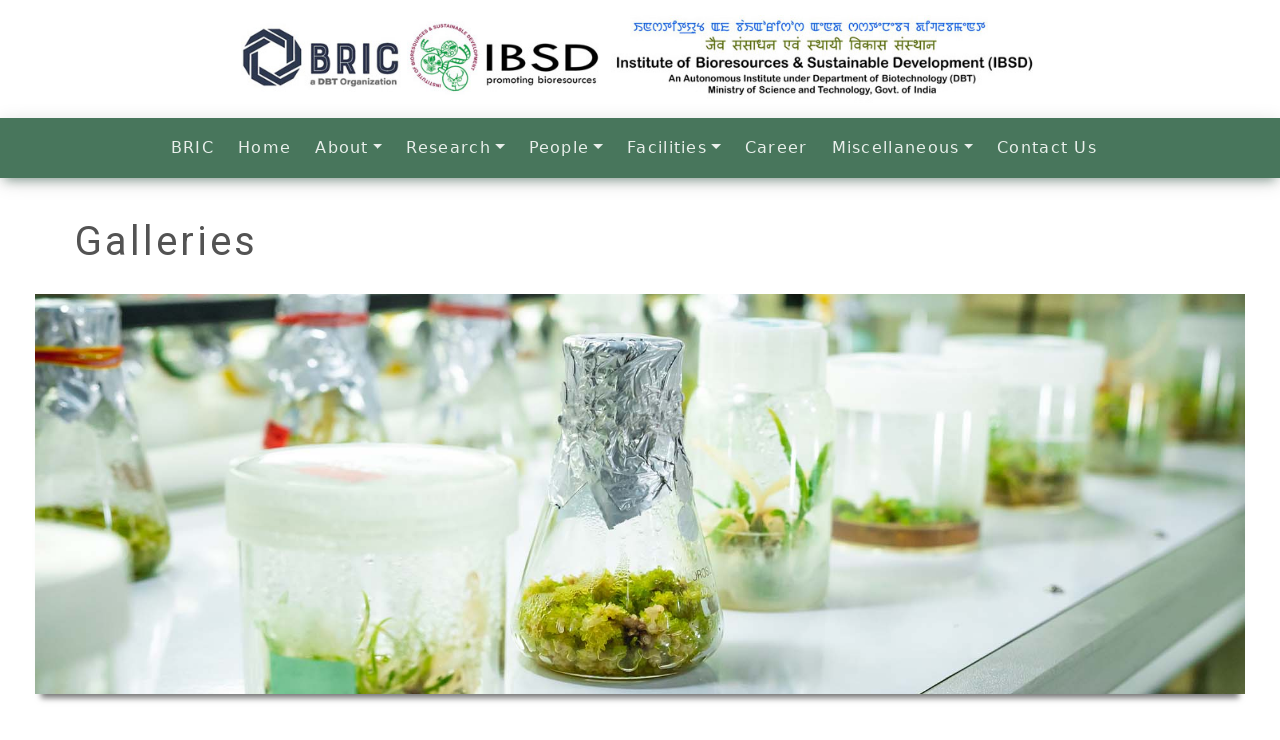

--- FILE ---
content_type: text/html; charset=UTF-8
request_url: https://ibsd.gov.in/ibsd/home/index.php/gallery/index?page=3&per-page=10
body_size: 4120
content:
<!DOCTYPE html>
<html lang="en-US">

<head>
    <meta charset="UTF-8">
    <meta http-equiv="X-UA-Compatible" content="IE=edge">
    <meta name="viewport" content="width=device-width, initial-scale=1">
        <title>Galleries</title>
    <meta name="csrf-param" content="_csrf-frontend">
<meta name="csrf-token" content="7q68vidcWkNGdCfvq62buQVOjqfEwwNFlb1USqSb3Airn9__TxMZGnI7YrfM-PbgUiPj6JaPNBby8SctwK-qfA==">

<link href="/ibsd/home/assets/b3688c18/dist/css/bootstrap.css" rel="stylesheet">
<link href="/ibsd/home/css/site.css" rel="stylesheet">
<link href="/ibsd/home/css/main.css" rel="stylesheet">    <link rel="shortcut icon" href="/ibsd/home/index.phpimg/ibsd_icon.ico" type="image/x-icon" />
    <style>
        body {
            background-color: #fff;
        }
    </style>
</head>

<body>
    
    <div class="wrap">
        
<div class="container">
    <div class="row">
        <div class="col-sm-2"></div>
        <div class="col-sm-8 text-center">
            <img class="img-fluid header-icon" src="/ibsd/home/img/logo-website.jpg" alt="IBSD">        </div>
        <div class="col-sm-2"></div>
    </div>
</div>        <nav id="w1" class="navbar navbar-expand-lg text-center bd-navbar">
<div class="container">
<a class="navbar-brand" href="/ibsd/home/index.php"></a>
<button type="button" class="navbar-toggler" data-bs-toggle="collapse" data-bs-target="#w1-collapse" aria-controls="w1-collapse" aria-expanded="false" aria-label="Toggle navigation"><span class="navbar-toggler-icon"></span></button>
<div id="w1-collapse" class="collapse navbar-collapse">
<ul id="w2" class="navbar-nav mx-auto nav"><li class="nav-item"><a class="nav-link" href="https://www.bric.nic.in/" target="_blank">BRIC</a></li>
<li class="nav-item"><a class="nav-link" href="/ibsd/home/index.php/index">Home</a></li>
<li class="text-white dropdown nav-item"><a class="dropdown-toggle nav-link" href="/ibsd/home/index.php/pages/view?id=about" data-bs-toggle="dropdown" role="button" aria-expanded="false">About</a><div id="w3" class="dropdown-menu"><a class="dropdown-item" href="/ibsd/home/index.php/pages/view?id=about">Overview</a>
<div class="divider"></div>
<a class="dropdown-item" href="/ibsd/home/index.php/pages/view?id=history">History</a>
<div class="divider"></div>
<a class="dropdown-item" href="/ibsd/home/index.php/pages/view?id=mission">Mission</a>
<div class="divider"></div>
<a class="dropdown-item" href="/ibsd/home/index.php/pages/director?id=message">Director Message</a>
<div class="divider"></div>
<a class="dropdown-item" href="/ibsd/home/index.php/pages/view?id=structure">Organisation Structure</a>
<div class="divider"></div>
<a class="dropdown-item" href="/ibsd/home/index.php/pages/view?id=annual-report">Annual Report</a>
<div class="divider"></div>
<a class="dropdown-item" href="/ibsd/home/index.php/pages/view?id=infrastructure">Infrastucture</a>
<div class="divider"></div>
<a class="dropdown-item" href="/ibsd/home/index.php/gallery/index">Gallery</a>
<div class="divider"></div></div></li>
<li class="text-white dropdown nav-item"><a class="dropdown-toggle nav-link" href="/ibsd/home/index.php/research/view?id=plants-resources" data-bs-toggle="dropdown" role="button" aria-expanded="false">Research</a><div id="w4" class="dropdown-menu"><a class="dropdown-item" href="/ibsd/home/index.php/research/view?id=plants-resources">Plants Resources</a>
<div class="divider"></div>
<a class="dropdown-item" href="/ibsd/home/index.php/research/view?id=phytopharmaceutical-mission-ethnobotany-ethnopharmacology-amp-drug-discovery">Phytopharmaceutical Mission Ethnobotany Etc</a>
<div class="divider"></div>
<a class="dropdown-item" href="/ibsd/home/index.php/research/view?id=microbial-resources-fermented-food-amp-value-addition">Microbial Resources, Fermented Food Value Addition</a>
<div class="divider"></div>
<a class="dropdown-item" href="/ibsd/home/index.php/research/view?id=animal-resources">Animal Resources</a>
<div class="divider"></div>
<a class="dropdown-item" href="/ibsd/home/index.php/research/view?id=publications">Publications and Patents</a>
<div class="divider"></div>
<a class="dropdown-item" href="/ibsd/home/index.php/research/view?id=databases">Databases @ IBSD</a>
<div class="divider"></div>
<a class="dropdown-item" href="/ibsd/home/index.php/research/view?id=instrumentation-facility">Central Instrumentation Facility (CIF)</a>
<div class="divider"></div>
<a class="dropdown-item" href="/ibsd/home/index.php/research/view?id=IP and Technology Transfer">IP and Technology Transfer</a>
<div class="divider"></div>
<a class="dropdown-item" href="/ibsd/home/index.php/research/view?id=Compendium">Compendium of Anti-viral plants of NER</a>
<div class="divider"></div></div></li>
<li class="text-white dropdown nav-item"><a class="dropdown-toggle nav-link" href="/ibsd/home/index.php/people/scientific" data-bs-toggle="dropdown" role="button" aria-expanded="false">People</a><div id="w5" class="dropdown-menu"><a class="dropdown-item" href="/ibsd/home/index.php/people/scientific">Scientific</a>
<div class="divider"></div>
<a class="dropdown-item" href="/ibsd/home/index.php/people/academic">Academic</a>
<div class="divider"></div>
<a class="dropdown-item" href="/ibsd/home/index.php/people/non-academic">Non-Academic</a>
<div class="divider"></div></div></li>
<li class="text-white dropdown nav-item"><a class="dropdown-toggle nav-link" href="/ibsd/home/index.php/blog/facility?id=dbt-bioinformatics" data-bs-toggle="dropdown" role="button" aria-expanded="false">Facilities</a><div id="w6" class="dropdown-menu"><a class="dropdown-item" href="/ibsd/home/index.php/blog/facility?id=bioinformatics-centre">Bioinformatics Center (Previously DISC)</a>
<div class="divider"></div>
<a class="dropdown-item" href="/ibsd/home/index.php/blog/facility?id=library">Library and Documentation</a>
<div class="divider"></div>
<a class="dropdown-item" href="/ibsd/home/index.php/blog/facility?id=delcon">DeLCON</a>
<div class="divider"></div></div></li>
<li class="nav-item text-white dropend"><a class="nav-link" href="/ibsd/home/index.php/notice-tender-vacancy/vacancy">Career</a></li>
<li class="text-white dropdown nav-item"><a class="dropdown-toggle nav-link" href="/ibsd/home/index.php/notice-tender-vacancy/index" data-bs-toggle="dropdown" role="button" aria-expanded="false">Miscellaneous</a><div id="w7" class="dropdown-menu"><a class="dropdown-item" href="/ibsd/home/index.php/notice-tender-vacancy/index">Notice</a>
<div class="divider"></div>
<a class="dropdown-item" href="/ibsd/home/index.php/notice-tender-vacancy/tender">Tender</a>
<div class="divider"></div>
<a class="dropdown-item" href="/ibsd/home/index.php/gallery/index">Outreach Activities</a>
<div class="divider"></div>
<a class="dropdown-item" href="/ibsd/home/index.php/blog/publication">Best Publications</a>
<div class="divider"></div>
<a class="dropdown-item" href="/ibsd/home/index.php/blog/story">Success Stories</a>
<div class="divider"></div>
<a class="dropdown-item" href="/ibsd/home/index.php/blog/view?id=recruitment-rules">Recruitment Rules</a>
<div class="divider"></div>
<a class="dropdown-item" href="/ibsd/home/index.php/pages/view?id=rti">RTI</a>
<div class="divider"></div>
<a class="dropdown-item" href="/ibsd/home/index.php/blog/view?id=register-of-fixed-assets">Register of Fixed Assets</a>
<div class="divider"></div></div></li>
<li class="nav-item"><a class="nav-link" href="/ibsd/home/index.php/contact">Contact Us</a></li></ul></div>
</div>
</nav>
        
        <div class="container">
            <input type='hidden' id='description' value='gallery'><div class="gallery-index">

    
    <div class="containerBox">
        <div class='headerTitle'>
            <h1>Galleries</h1>
        </div>
        <div class="header">
            <div class="headerOverlay"></div>
        </div>
        <div class="row reverseDiv">
            <div class="col-md-3">
                <div class="side-menu">
                    <ul>
                        <li>
                        <a id="about" href="/ibsd/home/index.php/pages/view?id=about">Overview</a>
                        </li>
                        <li class="divider"></li>
                        <li>
                        <a id="history" href="/ibsd/home/index.php/pages/view?id=history">History</a>
                        </li>
                        <li class="divider"></li>
                        <li>
                        <a id="mission" href="/ibsd/home/index.php/pages/view?id=mission">Mission</a>
                        </li>
                        <li class="divider"></li>
                        <li>
                        <a id="structure" href="/ibsd/home/index.php/pages/view?id=structure">Organisational Structure</a>
                        </li>
                        <li class="divider"></li>
                        <li>
                        <a id="annual-report" href="/ibsd/home/index.php/pages/view?id=annual-report">Annual Report</a>
                        </li>
                        <li class="divider"></li>
                        <li>
                        <a id="infrastructure" href="/ibsd/home/index.php/pages/view?id=infrastructure">Infrastucture</a>
                        </li>
                        <li class="divider"></li>
                        <li>
                        <a id="gallery" href="/ibsd/home/index.php/gallery/index?id=about">Gallery</a>
                        </li>
                    </ul>
                </div>
            </div>
            <div class='col-md-9'>
                <div class="content row"> 
                                                    <div class="col-md-6">
                        <div class="polaroid">
                                                    <img src="/ibsd/home/uploads/images/2024/09/93-J7wLl9g-rDz8.jpg" alt="BRIC-IBSD celebrated Himalayan Diwas &amp; organised a seminar on &quot;Himalaya Development and Direction&quot;. IBSD is synergising research on development of Bioeconomy from Bioresources of Himalaya photo" class="img-fluid">
                            <div class="galleryLabel">
                                <a href="/ibsd/home/index.php/gallery/view?id=93">
                                <p>BRIC-IBSD celebrated Himalayan Diwas &amp; organised a seminar on &quot;Himalaya Development and Direction&quot;. IBSD is synergising research on development of Bioeconomy from Bioresources of Himalaya</p>
                                </a>
                            </div>
                        </div>
                    </div>
                                        <div class="col-md-6">
                        <div class="polaroid">
                                                    <img src="/ibsd/home/uploads/images/2024/09/92-DXIu_GjkvG0Z.jpg" alt="IBSD organises awareness programme on BioE3 Policy photo" class="img-fluid">
                            <div class="galleryLabel">
                                <a href="/ibsd/home/index.php/gallery/view?id=92">
                                <p>IBSD organises awareness programme on BioE3 Policy</p>
                                </a>
                            </div>
                        </div>
                    </div>
                                        <div class="col-md-6">
                        <div class="polaroid">
                                                    <img src="/ibsd/home/uploads/images/2024/09/91-x-G01BBWoara.jpg" alt="IBSD organises awareness programme on BioE3 Policy photo" class="img-fluid">
                            <div class="galleryLabel">
                                <a href="/ibsd/home/index.php/gallery/view?id=91">
                                <p>IBSD organises awareness programme on BioE3 Policy</p>
                                </a>
                            </div>
                        </div>
                    </div>
                                        <div class="col-md-6">
                        <div class="polaroid">
                                                    <img src="/ibsd/home/uploads/images/2024/09/90-9l-4-SOpbS1n.jpg" alt="BRIC-IBSD organized a training program for oil extraction at IBSD  Bioresource Park Hararou, Imphal  @IBSD  to promote Bioeconomy and Bio-entrepreneurship in NER photo" class="img-fluid">
                            <div class="galleryLabel">
                                <a href="/ibsd/home/index.php/gallery/view?id=90">
                                <p>BRIC-IBSD organized a training program for oil extraction at IBSD  Bioresource Park Hararou, Imphal  @IBSD  to promote Bioeconomy and Bio-entrepreneurship in NER</p>
                                </a>
                            </div>
                        </div>
                    </div>
                                        <div class="col-md-6">
                        <div class="polaroid">
                                                    <img src="/ibsd/home/uploads/images/2024/09/89-_1t4ON3SXCRr.jpg" alt="BRIC-Institute of Bioresources and sustainable Development (BRIC-IBSD) celebrated 78th Independence Day of India at Imphal, Manipur and other Centres of IBSD including Sikkim, Meghalaya and Mizoram photo" class="img-fluid">
                            <div class="galleryLabel">
                                <a href="/ibsd/home/index.php/gallery/view?id=89">
                                <p>BRIC-Institute of Bioresources and sustainable Development (BRIC-IBSD) celebrated 78th Independence Day of India at Imphal, Manipur and other Centres of IBSD including Sikkim, Meghalaya and Mizoram</p>
                                </a>
                            </div>
                        </div>
                    </div>
                                        <div class="col-md-6">
                        <div class="polaroid">
                                                    <img src="/ibsd/home/uploads/images/2024/08/88-jMtFRVWZuwWA.JPG" alt="IBSD organises awareness programme on BioE3 Policy photo" class="img-fluid">
                            <div class="galleryLabel">
                                <a href="/ibsd/home/index.php/gallery/view?id=88">
                                <p>IBSD organises awareness programme on BioE3 Policy</p>
                                </a>
                            </div>
                        </div>
                    </div>
                                        <div class="col-md-6">
                        <div class="polaroid">
                                                    <img src="/ibsd/home/uploads/images/2024/08/87-qZPbUjxSd2wu.jpg" alt="BRIC-Institute of Bioresources &amp; Sustainable Development participated Global Bio-India 2024 Roadshow &amp; program on bio-entrepreneurship,IPR &amp; technology management, NEHU, Shillong under BioNEST Incubator program photo" class="img-fluid">
                            <div class="galleryLabel">
                                <a href="/ibsd/home/index.php/gallery/view?id=87">
                                <p>BRIC-Institute of Bioresources &amp; Sustainable Development participated Global Bio-India 2024 Roadshow &amp; program on bio-entrepreneurship,IPR &amp; technology management, NEHU, Shillong under BioNEST Incubator program</p>
                                </a>
                            </div>
                        </div>
                    </div>
                                        <div class="col-md-6">
                        <div class="polaroid">
                                                    <img src="/ibsd/home/uploads/images/2024/06/86-Fq8POSxKBH-h.jpg" alt="BRIC-IBSD organized a program on &quot;Bioeconomy from Bioresources: Developing Woman Entrepreneurship&quot; at Imphal.  The program was addressed by Hon&#039;ble Governor of Manipur, Ms Anusuiya Uikey as Chief Guest. photo" class="img-fluid">
                            <div class="galleryLabel">
                                <a href="/ibsd/home/index.php/gallery/view?id=86">
                                <p>BRIC-IBSD organized a program on &quot;Bioeconomy from Bioresources: Developing Woman Entrepreneurship&quot; at Imphal.  The program was addressed by Hon&#039;ble Governor of Manipur, Ms Anusuiya Uikey as Chief Guest.</p>
                                </a>
                            </div>
                        </div>
                    </div>
                                        <div class="col-md-6">
                        <div class="polaroid">
                                                    <img src="/ibsd/home/uploads/images/2024/06/85-EO-W_VkH1_YV.jpg" alt="BRIC-IBSD under DBT, Govt. of India observed the International Yoga Day 2024 at Imphal, Manipur and its Centres in NER including Meghalaya, Mizoram and Sikkim photo" class="img-fluid">
                            <div class="galleryLabel">
                                <a href="/ibsd/home/index.php/gallery/view?id=85">
                                <p>BRIC-IBSD under DBT, Govt. of India observed the International Yoga Day 2024 at Imphal, Manipur and its Centres in NER including Meghalaya, Mizoram and Sikkim</p>
                                </a>
                            </div>
                        </div>
                    </div>
                                        <div class="col-md-6">
                        <div class="polaroid">
                                                    <img src="/ibsd/home/uploads/images/2024/06/84-6egyLjpTZRhm.jpg" alt="BRIC-IBSD celebrated World Environment Day and organised one day Seminar on Bioeconomy from Bioresources :  Promoting Bioentrepreneurship in NER for Viksit Bharat on 5th June 2024 at Imphal photo" class="img-fluid">
                            <div class="galleryLabel">
                                <a href="/ibsd/home/index.php/gallery/view?id=84">
                                <p>BRIC-IBSD celebrated World Environment Day and organised one day Seminar on Bioeconomy from Bioresources :  Promoting Bioentrepreneurship in NER for Viksit Bharat on 5th June 2024 at Imphal</p>
                                </a>
                            </div>
                        </div>
                    </div>
                    <nav id="w0"><ul class="pagination"><li class="page-item prev"><a class="page-link" href="/ibsd/home/index.php/gallery/index?page=2&amp;per-page=10" data-page="1"><span aria-hidden="true">&laquo;</span></a></li>
<li class="page-item"><a class="page-link" href="/ibsd/home/index.php/gallery/index?page=1&amp;per-page=10" data-page="0">1</a></li>
<li class="page-item"><a class="page-link" href="/ibsd/home/index.php/gallery/index?page=2&amp;per-page=10" data-page="1">2</a></li>
<li class="page-item active" aria-current="page"><a class="page-link" href="/ibsd/home/index.php/gallery/index?page=3&amp;per-page=10" data-page="2">3</a></li>
<li class="page-item"><a class="page-link" href="/ibsd/home/index.php/gallery/index?page=4&amp;per-page=10" data-page="3">4</a></li>
<li class="page-item"><a class="page-link" href="/ibsd/home/index.php/gallery/index?page=5&amp;per-page=10" data-page="4">5</a></li>
<li class="page-item"><a class="page-link" href="/ibsd/home/index.php/gallery/index?page=6&amp;per-page=10" data-page="5">6</a></li>
<li class="page-item"><a class="page-link" href="/ibsd/home/index.php/gallery/index?page=7&amp;per-page=10" data-page="6">7</a></li>
<li class="page-item"><a class="page-link" href="/ibsd/home/index.php/gallery/index?page=8&amp;per-page=10" data-page="7">8</a></li>
<li class="page-item"><a class="page-link" href="/ibsd/home/index.php/gallery/index?page=9&amp;per-page=10" data-page="8">9</a></li>
<li class="page-item"><a class="page-link" href="/ibsd/home/index.php/gallery/index?page=10&amp;per-page=10" data-page="9">10</a></li>
<li class="page-item next"><a class="page-link" href="/ibsd/home/index.php/gallery/index?page=4&amp;per-page=10" data-page="3"><span aria-hidden="true">&raquo;</span></a></li></ul></nav>                    <div class="clear-fix"></div>
                
                </div>
            </div>
        </div>
    </div>

</div>

        </div>
    </div>

    <footer class="footer">
        
<div class="site-footer">
    <div class="container">
        <div class="row">
            <div class="col-md-4">
                
                <address>
                <strong>Institute of Bioresources and Sustainable Development (IBSD)</strong><br>
                Takyelpat, Imphal, Manipur - 795001 (India)<br>
                Phone : +91-385-2446122<br>
                Fax : +91-385-2446120<br>
                Email : director[dot]ibsd[at]nic[dot]in
                </address>
            </div>
            
            <div class="col-md-2">
                <strong>RESOURCES</strong><br><br>
                GST<br>
                RTI<br>
                Annual Report<br>
                <a href="/ibsd/home/index.php/gallery/index">Gallery</a><br>
            </div>
            
            <div class="col-md-3">
                <strong>QUICK LINKS</strong><br><br>
                Terms & Conditions<br>
                Policies<br>
                <a href="/ibsd/home/index.php/contact">Contact Us</a><br>
            </div>
        </div>      
        
    </div>

    
    <div class="container">
        <p class="float-left">&copy; 2026 Institute of Bioresources and Sustainable Development (IBSD)</p>

        <!-- <p class="float-right">Powered by <a style='color:#337ab7;'>White Soul</a></p>
        <div class="clear-fix"></div> -->
    </div>
</div>

    </footer>

    <script src="/ibsd/home/assets/ac00870c/jquery.js"></script>
<script src="/ibsd/home/assets/f6e58325/yii.js"></script>
<script src="/ibsd/home/js/stellar.min.js"></script>
<script src="/ibsd/home/js/infiniteslidev2.min.js"></script>
<script src="/ibsd/home/assets/b3688c18/dist/js/bootstrap.bundle.js"></script>
<script>jQuery(function ($) {

    $(document).ready(function(){
        var description = $('#description').val();
        description = '#' + description;
        $(description).addClass('active');
    });

});</script>
    <script>
        // resize Brand Image
        /* if (!( /Android|webOS|iPhone|iPad|iPod|BlackBerry|IEMobile|Opera Mini/i.test(navigator.userAgent) )) {
            window.onscroll = function() {scrollFunction()};

            function scrollFunction() {
              if (document.body.scrollTop > 80 || document.documentElement.scrollTop > 80) {
                document.getElementById("brand-img").style.width = "50%";
              } else {
                document.getElementById("brand-img").style.width = "70%";
              }
            }
        } */
    </script>
    <script src="https://kit.fontawesome.com/fdca9d6f6c.js" crossorigin="anonymous"></script>
</body>

</html>


--- FILE ---
content_type: text/css
request_url: https://ibsd.gov.in/ibsd/home/css/main.css
body_size: 6765
content:
@import url("https://fonts.googleapis.com/css2?family=Roboto:ital,wght@0,100;0,300;0,400;0,500;0,700;0,900;1,100;1,300&display=swap");

@import url("https://fonts.googleapis.com/css2?family=Roboto+Serif:ital,opsz,wght@0,8..144,100;0,8..144,200;0,8..144,300;0,8..144,400;0,8..144,500;0,8..144,600;0,8..144,700;0,8..144,800;1,8..144,100;1,8..144,200;1,8..144,300&family=Roboto:ital,wght@0,100;0,300;0,400;0,500;0,700;0,900;1,100;1,300&display=swap");

:root {
    --ibsd-color-one: #e9efeb;
    --ibsd-color-two: #f1e09b;
    --ibsd-color-three: #77b127;
    --ibsd-color-four: #4b723b;
    --ibsd-color-five: #c2dbbe;
    --ibsd-color-six: #48765c;
    --bs-font-roboto-sans-serif: "Roboto", sans-serif;
    --bs-font-roboto-serif: "Roboto Serif", serif;
    --bs-body-font-family: var(--bs-font-sans-serif);
    --color-heading-white-bg: #283747;
    --color-blueish-grey: #283747;
}

body {
    background-color: #ffffff;
    color: #000;
    font-family: var(--bs-font-sans-serif);
    font-size: 1rem;
}

a {
    text-decoration: none;
}

.font-roboto {
    font-family: var(--bs-font-sans-serif);
}

.font-roboto-serif {
    font-family: var(--bs-font-roboto-serif);
}

/*
	homepage 
*/

*,
*::after,
*::before {
    box-sizing: border-box;
}

.navbar {
    padding: 0;
    background-color: var(--ibsd-color-six) !important;
    border-color: var(--color-blueish-grey);
    box-shadow: 0 4px 20px 0 rgba(0, 0, 0, 0.14),
        0 7px 10px -5px rgba(2, 60, 33, 0.4) !important;
    z-index: 100;
}

#brand-img {
    background-color: #fff;
    opacity: 1;
    border-radius: 3px;
    display: inline-block;
    /* //transition: 0.4s; */
}

.navbar-light .navbar-brand {
    color: rgba(0, 0, 0, 0.8);
}

.brandName {
    display: inline-block;
}

@media (min-width: 768px) {
    #brand-img {
        width: 99%;
    }

    .navbar-brand {
        /* // padding: 0 15px; */
        /* height: 100px; */
        height: fit-content;
        line-height: 80px;
    }

    .container > .navbar-brand {
        /* margin-top: 5px; */
        margin-left: -78px;
    }

    .navbar {
        min-height: 60px;
    }

    .navbar-toggler {
        /* (80px - button height 34px) / 2 = 23px  */
        margin-top: 23px;
        padding: 9px 10px !important;
    }

    .nav-link {
        padding-left: 12px !important;
        padding-right: 12px !important;
    }

    .navbar-nav > li > a {
        /* (80px - line-height of 27px) / 2 = 26.5px */
        /* // padding-top: 26.5px; */
        /* padding-top: 36.5px; */
        /* // padding-bottom: 26.5px; */
        /* padding-bottom: 36.5px; */
        padding-top: 10px;
        padding-bottom: 10px;
        line-height: 27px;
    }
}

/* for sub-menu dropdown on hover.  */
@media (min-width: 979px) {
    ul.nav li.dropdown:hover > div.dropdown-menu {
        display: block;
    }
}

@media (max-width: 767px) {
    .container {
        padding-right: 15px !important;
        padding-left: 15px !important;
    }

    #brand-img {
        padding-top: 10px;
        margin-top: -10px;
        margin-left: -10px;
        width: 30%;
        border-radius: 3px;
    }

    .navbar-nav {
        margin: 7.5px -15px !important;
    }

    .nav-link {
        padding-left: 15px !important;
        padding-right: 15px !important;
        height: fit-content;
    }

    .brandName {
        padding-top: 0;
    }
}

.navbar-nav > li > .nav-link {
    color: var(--ibsd-color-one);
    letter-spacing: 1.3px;
}

.navbar-light .navbar-nav .nav-link.active {
    color: #555;
    background-color: #e7e7e7;
}

.navbar-nav .nav-link.active,
.navbar-nav .nav-link.show {
    color: var(--ibsd-color-two);
}

/* .navbar {
    border-bottom: 1px solid #99a3a4 !important;
} */

.navbar-collapse {
    text-align: center;
    justify-content: center;
    /* font-size: 18px; */
}

.dropdown-item {
    display: block;
    width: 100%;
    padding: 0.5rem 1.5rem;
}

.divider {
    height: 1px;
    overflow: hidden;
    background-color: #cccccc;
}

.navbar-light .navbar-nav .nav-link {
    color: rgba(0, 0, 0, 0.8);
}

.fullWidth {
    /* margin: -20px -15px 140PX -15px; */
    height: calc(100vh - 30px);
    margin-bottom: 120px;
}

@media (max-width: 767px) {
    .fullWidth {
        height: calc(100vh - 86px);
    }
}

.fullWH {
    height: 100%;
}

.carousel-inner .carousel-item {
    background-color: #34495e;
    background-position: center;
    background-repeat: no-repeat;
    background-size: cover;
    height: 100%;
}

.body-content {
    width: calc(100% - 4rem);
    font-family: "Roboto", sans-serif;
    margin: 0 auto;
}

.containerSlider {
    background-color: #ffffff;
    border-radius: 4px;
    width: 100%;
    color: #666;
    font-family: "Roboto", sans-serif;
    font-weight: 300;
    text-align: center;
}

.containerSlider::after {
    position: absolute;
    bottom: 0;
    left: 0;
    content: "";
    width: 100%;
    height: 12%;
    background: linear-gradient(
        to bottom,
        rgba(0, 0, 0, 0) 0,
        rgba(0, 0, 0, 0.3) 50%,
        rgba(0, 0, 0, 0.5) 80%,
        rgba(0, 0, 0, 0.7) 100%
    );
}

.carousel-caption {
    bottom: 15%;
    right: 10%;
    left: 10%;
}

.carousel-caption .carouselMH {
    padding: 8px 14px 0;
    margin: 0 auto 20px;
}

.carousel-caption .carouselSH {
    padding: 10px 14px 0;
    margin: 0 auto;
}

.carouselMH,
.carouselSH {
    display: table;
    color: var(--color-heading-white-bg);
    text-transform: capitalize;
    font-weight: 400;
    background: rgba(255, 255, 255, 0.4);
    border-radius: 16px;
    box-shadow: 0 4px 30px rgba(0, 0, 0, 0.1);
    backdrop-filter: blur(5px);
    -webkit-backdrop-filter: blur(5px);
    border: 1px solid rgba(255, 255, 255, 0.3);
}

@media screen and (min-width: 768px) {
    .carousel-caption .carouselMH {
        font-size: 2.4rem;
    }

    .carousel-caption .carouselSH {
        font-size: 1.2rem;
    }
}

@media screen and (min-width: 1400px) {
    .carousel-caption .carouselMH {
        font-size: 2.8rem;
    }

    .carousel-caption .carouselSH {
        font-size: 1.6rem;
    }
}

@media screen and (max-width: 767px) {
    .carousel-caption {
        right: 0;
        left: 0;
        border-radius: 0;
    }
    .carousel-caption .carouselMH {
        padding: 10px 2px;
        font-size: 1.4rem;
        font-weight: 400;
        text-transform: capitalize;
        border-radius: 0;
    }

    .carousel-caption .carouselSH {
        border-radius: 0;
    }
}

.carousel-control.left,
.carousel-control.right {
    background-image: inherit;
}

.carousel-indicators .active {
    background-color: #1c2833;
}

/* carousel indicator css to change color */
/* put the color code after fill='%23 ex: for white fill='%23fff */
.carousel-control-prev-icon {
    background-image: url("data:image/svg+xml;charset=utf8,%3Csvg xmlns='http://www.w3.org/2000/svg' fill='%23273746 ' viewBox='0 0 8 8'%3E%3Cpath d='M5.25 0l-4 4 4 4 1.5-1.5-2.5-2.5 2.5-2.5-1.5-1.5z'/%3E%3C/svg%3E") !important;
}

.carousel-control-next-icon {
    background-image: url("data:image/svg+xml;charset=utf8,%3Csvg xmlns='http://www.w3.org/2000/svg' fill='%23273746' viewBox='0 0 8 8'%3E%3Cpath d='M2.75 0l-1.5 1.5 2.5 2.5-2.5 2.5 1.5 1.5 4-4-4-4z'/%3E%3C/svg%3E") !important;
}

.containerMarq {
    color: #2c2c2c;
    background-color: #fff;
    padding: 5px 0;
    height: 50px;
    border-top: 1px solid var(--ibsd-color-six);
    border-bottom: 1px solid var(--ibsd-color-six);
}

.containerMarq a {
    color: #2c2c2c;
    padding-left: 20px;
    padding-right: 20px;
    text-decoration: none;
}

.arrow {
    color: #f54a48;
    font-size: 1.3em;
}

.bannerMarq li {
    padding-top: 2px;
}

@media screen and (min-width: 1200px) {
    .navbar > .container {
        max-width: 1300px !important;
    }

    .container > .navbar-brand {
        /* margin-top: 5px; */
        margin-left: -28px;
    }

    .container {
        max-width: 1250px !important;
    }
}

@media screen and (min-width: 1400px) {
    .container {
        max-width: 1400px !important;
    }

    .container > .navbar-brand {
        margin-left: -120px;
    }
}

.relatiV {
    position: relative;
}

.homeBox {
    margin-bottom: 50px;
}

.bar {
    width: 80px;
    height: 4px;
    margin: 0.3rem auto 3rem;
}

.blackBar {
    background-color: #000;
}

#aboutContent {
    text-align: justify;
    margin-bottom: 60px;
}

h2.font-heavy {
    font-weight: 700;
    color: var(--color-heading-white-bg);
}

/* .parallaxBox {
	background-color: #fff;
	box-shadow:  20px 20px 60px #d9d9d9, -20px -20px 60px #ffffff;
} */

@media screen and (min-width: 768px) {
    .parallaxBox {
        position: relative;
        height: 100vh;
    }

    .two {
        height: 100%;
    }
}

@media screen and (min-width: 1400px) {
    .parallaxBox {
        position: relative;
        height: 70vh;
    }

    .two {
        height: 100%;
    }
}

@media screen and (max-width: 767px) {
    #aboutContent {
        text-align: left;
        margin-top: -20px;
    }

    .parallaxBox {
        display: flex;
        flex-flow: column-reverse;
        position: relative;
    }

    .one {
        margin-top: -250px;
    }
}

.parallaxContent {
    /* font-family: 'Open Sans', sans-serif; */
    font-weight: 400;
    line-height: 1.6;
    color: #4a4a4a;
}

@media screen and (min-width: 768px) {
    .parallaxContent {
        position: absolute;
        transform: translateY(15%);
        padding-left: 4rem;
        padding-right: 4rem;
    }

    .msgBox {
        padding-bottom: 20px;
    }
}

@media (min-width: 1400px) {
    .parallaxContent {
        /* position: absolute; */
        /* transform: translateY(20%); */
        padding-left: 4rem;
        padding-right: 4rem;
    }

    .msgBox {
        padding-top: 40px;
        padding-bottom: 40px;
    }
}

.parallaxText h2 {
    display: block;
    text-align: center;
    color: var(--ibsd-color-three);
    font-weight: 700;
    font-family: "Roboto Slab", sans-serif;
}

.parallaxBtn {
    margin-top: 30px;
    font-family: "Roboto", sans-serif;
    max-width: 148px;
}

@media screen and (min-width: 768px) {
    .parallaxText h2 {
        text-align: center;
        font-size: 4.5rem;
        padding-bottom: 2rem;
    }

    .parallaxBtn {
        margin-bottom: 60px;
    }
}

@media screen and (min-width: 1400px) {
    .parallaxBtn {
        margin-bottom: 80px;
    }
}

@media screen and (max-width: 767px) {
    .parallaxContent {
        margin-bottom: 30px;
        padding-left: 20px;
        padding-right: 20px;
    }

    .parallaxText {
        margin-bottom: 40px;
    }

    .parallaxText h2 {
        font-size: 2.5rem;
    }

    .parallaxBtn {
        font-size: 1.5rem;
        margin-bottom: 70px;
    }
}

.block {
    width: 100%;
    height: 100%;
    position: relative;
    overflow: hidden;
    z-index: 1000;
    border-radius: 6px;
    background: #ffffff;
    box-shadow: 20px 20px 60px #d9d9d9, -20px -20px 60px #ffffff;
}

@media screen and (max-width: 767px) {
    .block {
        height: 700px;
    }
}

.img-parallax {
    width: 100vmax;
    z-index: -1;
    position: absolute;
    top: 0;
    left: 20%;
    transform: translate(-50%, 0);
    pointer-events: none;
}

.btn-extra {
    font-size: 1.2rem;
    --bs-btn-color: #fff;
    --bs-btn-bg: var(--ibsd-color-four);
    --bs-btn-border-color: var(--ibsd-color-six);
    --bs-btn-hover-color: var(--ibsd-color-four);
    --bs-btn-hover-bg: var(--ibsd-color-one);
    --bs-btn-hover-border-color: var(--ibsd-color-six);
    --bs-btn-focus-shadow-rgb: 11, 172, 204;
    --bs-btn-active-color: #fff;
    --bs-btn-active-bg: var(--ibsd-color-three);
    --bs-btn-active-border-color: var(--ibsd-color-six);
    --bs-btn-active-shadow: inset 0 3px 5px rgba(0, 0, 0, 0.125);
}

.aboutBox {
    padding: 12px 10px 1px;
    text-align: center;
    border-radius: 40px;
    transition: 0.5s;
    color: #000;
    text-decoration: none;
}

.aboutBtn {
    background: #ffffff;
    box-shadow:  10px 10px 30px #d9d9d9, -10px -10px 30px #ffffff;
}

.researchBtn {
    background: #ffffff;
    /* box-shadow: 20px 20px 60px #a5baa2, -20px -20px 60px #dffcdb; */
    box-shadow: 10px 10px 30px #d9d9d9, -10px -10px 30px #ffffff;
}

.btn-align-mid {
    max-width: 150px;
    margin: 40px 0 0;
}

.btn-neu {
    text-align: center;
    background: #ffffff;
    border-radius: 20px;
    box-shadow: 20px 20px 60px #d9d9d9, -20px -20px 60px #ffffff;
    transition: 0.5s;
    color: #000;

    font-size: 1.2rem;
    vertical-align: middle;
    -ms-touch-action: manipulation;
    touch-action: manipulation;
    padding: 12px 8px 1px;
}

.aboutBtn:hover {
    box-shadow: inset 4px 4px 8px #c7c7c7, inset -4px -4px 8px #ffffff;
}

.researchBtn:hover {
    /* box-shadow: inset 20px 20px 60px #a5baa2, inset -20px -20px 60px #dffcdb; */
    box-shadow: inset 4px 4px 8px #c7c7c7, inset -4px -4px 8px #ffffff;
}

.btn-neu:hover {
    box-shadow: 0px 0px 30px rgba(115, 128, 157, 0.1);
}

@media screen and (max-width: 767px) {
    .aboutBox {
        margin-bottom: 20px;
    }
}

.aboutBox p:after {
    display: block;
    content: "";
    /* border-bottom: solid 1px #019fb6; */
    transform: scaleX(0);
    transition: transform 250ms ease-in-out;
}

.aboutBox p:hover:after {
    border-bottom: solid 1px #019fb6;
    transform: scaleX(1);
}

.btn-neu p:after {
    display: block;
    content: "";
    border-bottom: solid 1px #019fb6;
    transform: scaleX(0);
    transition: transform 250ms ease-in-out;
}

.btn-neu p:hover:after {
    transform: scaleX(1);
}

.noLinkU a:hover {
    text-decoration: none;
}

.btn-align-mid a:hover {
    text-decoration: none;
}

/* parallax */

.directorBackImage {
    /* background: #34495e url("../img/main-page/directorBack.jpg"); */
    background-color: pink;
    background-position: center top;
    background-repeat: no-repeat;
    background-size: cover;
    height: 260px;
}

.overlayDir {
    position: absolute;
    bottom: 00;
    left: 0;
    right: 0;
    top: 0;
    width: 100%;
    height: 100%;
    background-color: rgba(0, 0, 0, 0.6);
}

.directorData {
    margin-top: 0;
    text-align: center;
    font-weight: 600;
    color: var(--color-heading-white-bg);
}

@media screen and (min-width: 768px) {
}

@media screen and (min-width: 1400px) {
    /* #director {
        margin-bottom: 40px;
    } */
}

.contentHeader h2 {
    display: block;
    text-align: center;
    font-weight: 700;
    font-family: "Roboto", sans-serif;
    letter-spacing: 1.1px;
}

@media screen and (min-width: 768px) {
    .directorBackImage {
        margin-top: -48px;
        margin-left: -32px;
        margin-right: -32px;
    }

    .contentHeader h2 {
        font-size: 3rem;
        padding-bottom: 2rem;
    }
}

@media screen and (min-width: 1400px) {
    .directorBackImage {
        margin-top: -70px;
        margin-left: -32px;
        margin-right: -32px;
    }
}

@media screen and (max-width: 767px) {
    .directorBackImage {
        margin-top: -118px;
        margin-left: -16px;
        margin-right: -16px;
    }

    .msgBox {
        margin-top: 70px;
    }

    .contentHeader h2 {
        font-size: 2rem;
    }

    .directorHeader {
        margin-bottom: 50px;
    }
}

/* director image div */
.img-box {
    width: 400px;
    margin: -180px auto 0;
    position: relative;
    border: 2px solid #ffffff;
    margin-bottom: 20px;
}

.msgExcerpt {
    padding-top: 30px;
    font-family: "Open Sans", sans-serif;
    line-height: 1.6;
    color: #4a4a4a;
    text-align: justify;
}

@media screen and (min-width: 768px) {
}

@media screen and (max-width: 767px) {
    .marginBSD {
        margin-bottom: 20px;
    }

    .col-sm-12 {
        padding-right: 0;
        padding-left: 0;
    }

    .msgExcerpt {
        margin-top: 60px;
        padding: 0 20px 20px;
    }
}

.img-shadow {
    box-shadow: 0 10px 6px -6px #777;
    transition: 1s;
}

.img-center {
    display: block;
    margin-left: auto;
    margin-right: auto;
    width: 70%;
    transform: scale(0.8);
    transition: 0.5s;
}

.img-center-2 {
    display: block;
    transition: 1s;
}

.img-center:hover {
    transform: scale(1);
}

/* blog index */

.blogBox {
    margin-bottom: 30px;
}

.blogContent {
    /*background: #34495e url("../img/main-page/blogBack.jpg");*/
    /*background-position: center center;*/
    /*background-repeat: no-repeat;*/
    /*background-size: cover;*/
    /*position: relative;*/
    color: #fff;
    padding: 0 20px 5px;
    margin-bottom: 20px;
}

.blogContent a {
    color: var(--color-blueish-grey);
}

/*.blogContent a:hover {*/
/*    color: #d0d3d4;*/
/*}*/

/* blog index */

.contentIndex {
    font-weight: 400;
    line-height: 1.6;
    color: #1c2833;
    /* background-color: var(--ibsd-color-five); */
}

@media screen and (min-width: 768px) {
    .contentIndex {
        padding-top: 2rem;
        padding-bottom: 2rem;
    }
}

@media screen and (max-width: 767px) {
    .contentIndex {
        padding-top: 2rem;
        padding-bottom: 2rem;
    }
}

.hrBar {
    border: 0;
    height: 2px;
    background-image: linear-gradient(
        to right,
        rgba(0, 0, 0, 0),
        rgba(0, 0, 0, 0.75),
        rgba(0, 0, 0, 0)
    );
}

hr {
    margin-top: 10px;
    margin-bottom: 20px;
}

.line {
    height: 2px;
    overflow: hidden;
    background-color: #e5e5e5;
}

#noticeContainer {
    background: #ffffff url("../img/DSC02894S.jpg") fixed;
    background-position: center top;
    background-repeat: no-repeat;
    background-size: cover;
    color: #fff;
    font-family: "Open Sans", sans-serif;
    height: 100%;
}

@media screen and (min-width: 768px) {
    /* #noticeContainer {
        margin-top: 3rem;
        margin-bottom: 3rem;
    } */
}

@media screen and (max-width: 767px) {
    #noticeContainer {
        /* background-position: right top; */
        margin-top: 15px;
        margin-bottom: 15px;
    }

    #noticeContainer:after {
        content: "";
        display: block;
        position: fixed;
        left: 0;
        top: 0;
        width: 100%;
        height: 100%;
        z-index: -10;
        background: url(photos/2452.jpg) no-repeat center center;
        background-size: cover;
    }
}

.overlay {
    height: 100%;
    background-color: rgba(0, 0, 0, 0.8);
}

.noticeRow {
    margin-left: 0;
    margin-right: 0;
}

@media (min-width: 768px) {
    .noticeRow {
        padding-top: 80px;
        padding-bottom: 80px;
    }
}

.noticeBox {
    padding: 2rem 2rem;
}

@media (max-width: 767px) {
    .noticeRow {
        padding-top: 40px;
        padding-bottom: 40px;
    }

    .noticeBox {
        padding: 2rem 1rem;
    }
}

.noticeHeader {
    text-align: center;
    font-weight: bold;
    font-size: 2rem;
    margin-bottom: 30px;
}

.noticeContent .table {
    color: #ffffff;
    --bs-table-bg: transparent;
}

.noticeContent .table th {
    color: #ffffff;
}

.noticeContent .table th:hover {
    color: #1c1c1c;
    --bs-table-bg: #ffffff;
}

.noticeContent .table tbody td {
    color: #ffffff;
}

.noticeContent .table tbody td a {
    color: #ffffff;
}

.noticeContent .table tbody tr:hover,
a:hover > * {
    color: #1c1c1c;
    --bs-table-bg: #ffffff;
}

.noticeContent .table tbody tr a:hover > * {
    color: #1c1c1c;
    --bs-table-bg: #ffffff;
}

.table-hover > tbody > tr:hover > * {
	color: #000;
}

/* .table-hover > tbody > tr:hover > * {
	--bs-table-color: #1c2833;
	--bs-table-bg-state: #ffffff;;
} */

.researchBox {
    height: 330px;
    padding: 2rem 0;
    text-align: center;
    color: #fff;
}

.captionMain h4 {
    margin-top: 50px;
    margin-bottom: 30px;
    text-align: center;
    color: #dc9814;
}

@media screen and (max-width: 767px) {
    .researchBox {
        height: 350px;
        /* padding: 4rem 3rem;	 */
        text-align: center;
        color: #fff;
    }
}

.indexContent {
    height: 100%;
    padding: 2em;
    /* border-radius: 5px; */
    /* box-shadow: 20px 20px 60px #d9d9d9, -20px -20px 60px #ffffff; */
    /* background-color: #fff; */
}

@media screen and (max-width: 767px) {
    .indexContent {
        padding: 2em 1em 2em;
    }
}

.researchBox h4 {
    color: #fff;
}

.researchBox h4:after {
    display: block;
    content: "";
    border-bottom: solid 1px #fff;
    transform: scaleX(0);
    transition: transform 250ms ease-in-out;
}

.researchBox h4:hover:after {
    transform: scaleX(1);
}

.researchBox a:hover {
    text-decoration: none;
}

.r1,
.r3,
.r5 {
    background-color: #646464;
}

.r2,
.r4 {
    background-color: #444;
}

.iconHolder a:hover {
    text-decoration: none;
}

.linkBox {
    font-size: 1.2rem;
}

@media screen and (max-width: 767px) {
    .linkBox {
        margin-bottom: 20px;
    }
}

#people {
    height: 100%;
}

.people {
    background-color: #fff;
    padding: 3em 2em 4em;
    background: rgba(255, 255, 255, 0.4);
	border-radius: 16px;
	box-shadow: 0 4px 30px rgba(0, 0, 0, 0.1);
	backdrop-filter: blur(5px);
	-webkit-backdrop-filter: blur(5px);
	border: 1px solid rgba(255, 255, 255, 0.3);
}

.peopleBG {
    background: #ffffff url("../img/DSC0289S.jpg");
    background-position: right center;
    background-repeat: no-repeat;
    background-size: cover;
    height: 520px;
    padding: 3em 2em 4em;
}

.peopleBoxPad {
    padding-left: 10px;
    padding-right: 10px;
}

@media screen and (min-width: 768px) {
    .peopleBoxPad {
        width: 300px;
        margin: 0 auto;
    }
}

@media screen and (max-width: 767px) {
    .peopleBoxPad {
        margin-bottom: 20px;
    }
}

.text a {
    color: #fff;
}

.slideDown {
    position: relative;
    padding-top: 60px;
}

.peopleCaption {
    position: absolute;
    display: inline-block;
    left: 0;
    right: 0;
    bottom: 0;
    text-align: center;
    font-weight: 600;
    margin-bottom: 10px;
}

.peopleHeader {
    color: #000000;
    font-size: 1.6rem;
    line-height: 1.4;
}

.peopleHeader:after {
    display: block;
    content: "";
    border-bottom: solid 1px #019fb6;
    transform: scaleX(0);
    transition: transform 250ms ease-in-out;
}

.peopleHeader:hover:after {
    transform: scaleX(1);
}

/* --- people --- */

.academicHeader {
    color: #515a5a;
    font-size: 2.2rem;
    line-height: 1.4;
}

.neuBox {
    height: 280px;
    border-radius: 20px;
    border: 1px solid #ececec;
    box-shadow: 10px 10px 30px #d9d9d9, -10px -10px 30px #ffffff;
    transition: 0.5s ease;
}

.neuBox:hover {
    box-shadow: 2px 2px 6px #d9d9d9, -2px -2px 6px #ffffff;
}

.greenBG {
    height: 280px;
    background-color: #58d68d;
}

.creamBG {
    height: 250px;
    background-color: #f4d03f;
}

.image {
    display: block;
    width: 44%;
    height: auto;
    margin-left: auto;
    margin-right: auto;
}

.overlayUp {
    position: absolute;
    bottom: 0;
    left: 0;
    right: 0;
    overflow: hidden;
    width: 100%;
    height: 0;
    transition: 0.5s ease;
}

.noWrap {
    color: white;
    white-space: nowrap;
    font-size: 28px;
}

.noWrap a {
    text-decoration: none;
}

.containerGov {
    /* background-color: #eaecee; */
    /* margin-top: 30px; */
    padding-top: 10px;
    padding-bottom: 10px;
}

.containerGov ul > li {
    width: 200px;
    padding: 10px;
}

.imgGov {
    margin-left: auto;
    margin-right: auto;
}

footer {
    color: #fff;
    font-size: 14px;
}

.footer {
    padding-top: 40px;
    padding-bottom: 30px;
    height: auto;
    background-color: #465052;
}

.footer a {
    color: #fff;
}

.site-footer {
    background-color: #465052;
}

address {
    line-height: 1.8;
}

/* 
	end homepage
*/

.header {
    margin: 0 0 5rem 0;
    text-align: center;
    background: #34495e url("../img/header-ibsd-1346.jpg");
    height: 400px;
    background-position: center;
    background-repeat: no-repeat;
    background-size: cover;
    position: relative;
    box-shadow: 0 10px 6px -6px #777;
}

.headerContact {
    margin: 0 0 5rem 0;
    background-color: #34495e;
    box-shadow: 0 10px 6px -6px #777;
}

@media screen and (min-width: 768px) {
    .headerContact {
        height: 400px;
    }

    .mapDimension {
        height: 400px;
        width: 100%;
    }
}

@media screen and (min-width: 1600px) {
    .headerContact {
        height: 500px;
    }

    .mapDimension {
        height: 500px;
        width: 100%;
    }
}

.headerBlog {
    margin: 0 0 5rem 0;
    height: 400px;
    background-position: center;
    background-repeat: no-repeat;
    background-size: cover;
    position: relative;
}

.headerNoBG {
    text-align: center;
}

.headerTitle {
    padding: 20px 0 20px 40px;
}

.researchTitle {
    padding: 40px 0 30px 50px;
}

@media screen and (max-width: 767px) {
    .headerTitle {
        border-radius: 0;
        bottom: 10%;
        left: 0;
        padding: 0;
    }
}

h1,
h3 {
    /* font-family: "Source Sans Pro", Helvetica, sans-serif; */
    color: #333333;
    letter-spacing: 0.075em;
    text-transform: capitalize;
    margin-top: 5px;
}

h1 {
    font-size: 2.5rem;
}

h2 {
    font-size: 2rem;
    font-weight: 700;
}

.header h1 {
    color: #fff;
}

.header h2 {
    color: #fff;
}

.headerTitle h1 {
    color: #535353;
    font-weight: 400;
}

@media screen and (max-width: 767px) {
    .headerTitle h1 {
        font-size: 2rem;
    }

    h2 {
        font-size: 2rem;
        font-weight: 700;
    }

    .researchTitle h1 {
        font-size: 2rem;
    }
}

h3 {
    margin-top: 10px;
    padding-right: 10px;
    font-weight: 500;
    display: inline-block;
}

h4 {
    margin-top: 10px;
    padding-left: 10px;
    padding-right: 10px;
    font-size: 1.2rem;
    font-weight: 300;
    font-family: "Open Sans", sans-serif;
    color: #333333;
}

h5 {
    margin-top: 10px;
    padding-left: 10px;
    padding-right: 10px;
    font-size: 1.4rem;
    font-weight: 300;
    color: #333333;
}

@media screen and (min-width: 768px) and (max-width: 1399px) {
    h5 {
        font-size: 1.2rem;
    }
}

.headerSub {
    margin: 0 0 4rem 0;
    text-align: center;
}

.headerSub h3 {
    padding-left: 10px;
}

.subHeading {
    color: #424949;
}

@media screen and (max-width: 767px) {
    .reverseDiv {
        display: flex;
        flex-flow: column-reverse;
        position: relative;
    }
}

.containerBox p {
    line-height: 1.7;
}

.headerNoBG h1 {
    font-family: "Oswald", sans-serif;
    color: #333333;
    font-size: 2rem;
    font-weight: 400;
    letter-spacing: 2px;
    /* text-transform: uppercase; */
}

.containerBox {
    background-color: #ffffff;
    border-radius: 4px;
    font-family: "Roboto", sans-serif;
    margin-bottom: 50px;
}

.content {
    height: 100%;
    padding: 2rem;
    color: #434343;
    border-radius: 10px;
    box-shadow: 10px 10px 30px #d9d9d9, -10px -10px 30px #ffffff;
}

@media (max-width: 767px) {
    .content {
        margin-left: 15px;
        margin-right: 15px;
        padding: 30px 15px;
        font-size: 12pt;
        margin-bottom: 20px;
    }
}

.listItem ol > li {
    margin-bottom: 20px;
}

.containerSmall {
    background-color: #ffffff;
    border-radius: 4px;
    padding: 0 2rem 0;
    color: #666;
    font-size: 11pt;
    box-shadow: 0 8px 17px 2px rgba(0, 0, 0, 0.14),
        0 3px 14px 2px rgba(0, 0, 0, 0.12), 0 5px 5px -3px rgba(0, 0, 0, 0.2);
}

.containerBox table {
    text-align: left;
}

.contentNews {
    padding: 3rem 6rem 4rem 6rem;
    font-size: 12pt;
    font-weight: 300;
    text-align: justify;
    line-height: 2;
    border: 1px #eeeeee solid;
}

.newsHeader {
    height: 250px;
    margin-top: 40px;
    margin-bottom: 40px;
    background-color: #333333;
    background-position: center;
    background-repeat: no-repeat;
    background-size: cover;
    background-blend-mode: screen;
}

.headerNews {
    margin: 0 0 3rem 0;
    text-align: center;
}

.newsDescrip {
    font-family: "Libre Baskerville", serif;
}

.contentBlog {
    font-family: "Open Sans", sans-serif;
    padding: 2rem 8rem 6rem 8rem;
    font-size: 14pt;
    color: #111;
    text-align: justify;
}

/* gallery */

.polaroid {
    background-color: white;
    box-shadow: 0px 0px 30px rgba(115, 128, 157, 0.1);
    margin-bottom: 40px;
    transition: 0.2s ease-in-out;
}

.polaroid:hover {
    transform: scale(1.05);
    box-shadow: 0 8px 15px rgba(0, 0, 0, 0.3);
}

.galleryLabel {
    text-align: center;
    padding: 10px 20px;
}

.imagePreview {
    margin-top: 8px;
    vertical-align: middle;
}

.tz-gallery .lightbox img {
    margin-bottom: 30px;
    transition: 0.2s ease-in-out;
    box-shadow: 0 2px 3px rgba(0, 0, 0, 0.2);
}

.tz-gallery img {
    border: 0;
}

.tz-gallery .lightbox img:hover {
    transform: scale(1.05);
    box-shadow: 0 8px 15px rgba(0, 0, 0, 0.3);
}

/* gallery-end */

.side-menu {
    border-radius: 10px;
    box-shadow: 10px 10px 30px #d9d9d9, -10px -10px 30px #ffffff;
}

@media (max-width: 767px) {
    .side-menu {
        margin-left: 15px;
        margin-right: 15px;
    }
}

.side-menu .divider {
    height: 1px;
    overflow: hidden;
    background-color: #e5e5e5;
}

.side-menu ul {
    list-style-type: none;
    font-size: 13pt;
    margin: 0;
    padding: 14px 0;
    overflow: hidden;
}

.side-menu li {
    margin-bottom: 5px;
}

.side-menu li a {
    display: block;
    padding: 10px;
    text-decoration: none;
    color: #616a6b;
}

.side-menu .active {
    background-image: linear-gradient(to right, #717d7e, #d5dbdb);
    color: #fff;
    font-size: 14pt;
}

.side-menu .activeBig {
    background-image: linear-gradient(to right, #717d7e, #aab7b8);
    color: #fff;
    font-size: 15pt;
}

.side-menu a {
    padding-top: 10px;
    border-bottom: 0 solid;
}

.side-menu a:after {
    display: block;
    content: "";
    border-bottom: solid 1px var(--ibsd-color-four);
    transform: scaleX(0);
    transition: transform 250ms ease-in-out;
}

.side-menu a:hover:after {
    transform: scaleX(1);
}

.side-menu a:after {
    transform-origin: 0% 50%;
}

.linkStruc a {
    color: #1c2833;
}

.linkStruc a:hover {
    color: #cb4335;
}

.kv-table-wrap tr {
    border-bottom: 1px solid #ececec;
}

.downloadIco {
    font-size: 2rem;
}

@media (min-width: 768px) {
    .tableDiv {
        margin-bottom: 20px;
    }
}

@media (max-width: 767px) {
    .downloadIco {
        font-size: 1.5rem;
    }
}

.formBox {
    margin-top: 50px;
    box-shadow: 0px 0px 30px rgba(115, 128, 157, 0.1);
}

.clear-fix {
    clear: both;
}

.tableHeading {
    color: #dc9814;
    font-size: 18px;
}

.tab-pane {
    padding-top: 20px;
}

/* blog index */

.blogDiv {
    background-color: white;
    margin-bottom: 40px;
    background: #ffffff;
    transition: 0.5s;
    color: #000;
}

.blogDiv:hover {
    box-shadow: 20px 20px 60px #d9d9d9, -20px -20px 60px #ffffff;
    transition: 0.5s;
    color: #000;
}

.blogIndexBG {
    background: #34495e url("../img/main-page/blogBack.jpg");
    background-position: center center;
    background-repeat: no-repeat;
    background-size: cover;
    min-height: 200px;
}

.blogIndexDetails {
    color: #777777;
}

.blogIndexDetails a {
    color: #777777;
}

/* blog index */

.profileDetail {
    padding-bottom: 20px;
    margin-bottom: 30px;
    border-bottom: 1px solid #ccc;
}

.profilePhoto {
    width: 100px;
}

.staffName {
    font-size: 20px;
}

/* link button */

/* From uiverse.io by @alexmaracinaru */
.cta {
    border: none;
    background: none;
}

.cta span {
    padding-bottom: 7px;
    letter-spacing: 2px;
    padding-right: 15px;
}

.cta svg {
    transform: translateX(-8px);
    transition: all 0.3s ease;
}

.cta:hover svg {
    transform: translateX(0);
}

.cta:active svg {
    transform: scale(0.9);
}

.hover-underline-animation {
    position: relative;
    color: black;
    padding-bottom: 20px;
}

.hover-underline-animation:after {
    content: "";
    position: absolute;
    width: 100%;
    transform: scaleX(0);
    height: 1.5px;
    bottom: 0;
    left: 0;
    background-color: #000000;
    transform-origin: bottom right;
    transition: transform 0.25s ease-out;
}

.cta:hover .hover-underline-animation:after {
    transform: scaleX(1);
    transform-origin: bottom left;
}

/* link button */

.bg-gradient-dark-mod {
	background-image: linear-gradient(195deg, rgba(66,66,74, 0.75), rgba(25,25,25, 0.75)), url('../img/conifers-1867371_1280.jpg');
	background-attachment: fixed;
	background-repeat: no-repeat;
	background-position: contain;
	background-size: cover;
}

.glassMorph {
	background: rgba( 255, 255, 255, 0.1 );
	backdrop-filter: blur( 6.0px );
	-webkit-backdrop-filter: blur( 6.0px );
	border-radius: 10px;
	border: 1px solid rgba( 255, 255, 255, 0.18 );
	transition: all 0.4s ease-in;
    height: 280px;
    padding-top: 60px;
}

.glassMorph:hover {
	border: #4CAF50 0.1em solid;
	border-radius: 2.5rem 0 2.5rem 0;
}